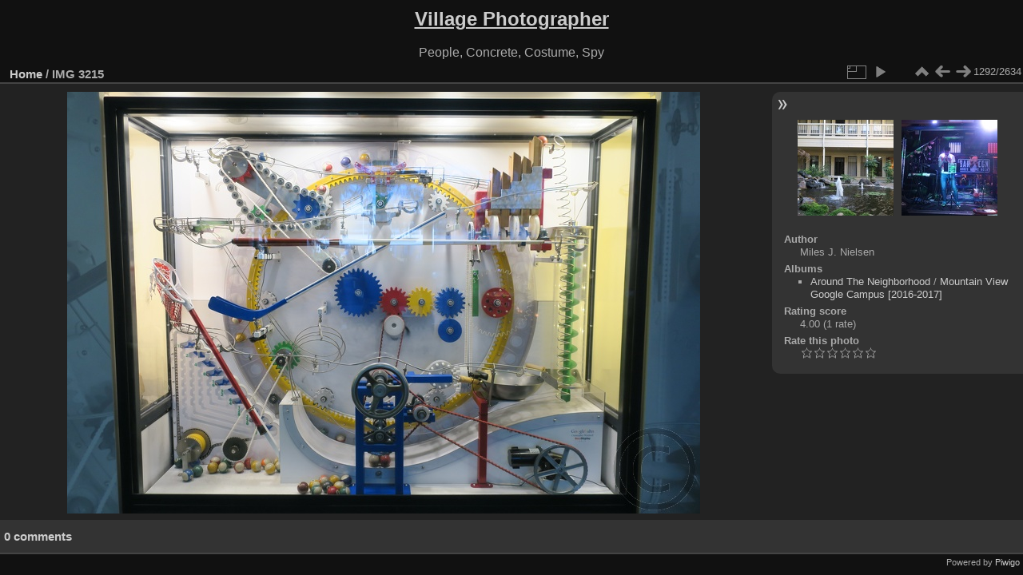

--- FILE ---
content_type: text/html; charset=utf-8
request_url: http://www.earthfree.press/picture.php?/699
body_size: 3139
content:
<!DOCTYPE html>
<html lang="en" dir="ltr">
<head>
<meta charset="utf-8">
<meta name="generator" content="Piwigo (aka PWG), see piwigo.org">

 
<meta name="author" content="Miles J. Nielsen">
<meta name="description" content="IMG 3215 - IMG_3215.JPG">

<title>IMG 3215 | Village Photographer</title>
<link rel="shortcut icon" type="image/x-icon" href="themes/default/icon/favicon.ico">

<link rel="start" title="Home" href="/" >
<link rel="search" title="Search" href="search.php" >

<link rel="first" title="First" href="picture.php?/3096/categories" ><link rel="prev" title="Previous" href="picture.php?/669/categories" ><link rel="next" title="Next" href="picture.php?/1807/categories" ><link rel="last" title="Last" href="picture.php?/3267/categories" ><link rel="up" title="Thumbnails" href="index.php?/categories/flat/start-1290" >
<link rel="canonical" href="picture.php?/699">

 
	<!--[if lt IE 7]>
		<link rel="stylesheet" type="text/css" href="themes/default/fix-ie5-ie6.css">
	<![endif]-->
	<!--[if IE 7]>
		<link rel="stylesheet" type="text/css" href="themes/default/fix-ie7.css">
	<![endif]-->
	

	<!--[if lt IE 8]>
		<link rel="stylesheet" type="text/css" href="themes/elegant/fix-ie7.css">
	<![endif]-->


<!-- BEGIN get_combined -->
<link rel="stylesheet" type="text/css" href="_data/combined/mjseoo.css">


<!-- END get_combined -->

<!--[if lt IE 7]>
<script type="text/javascript" src="themes/default/js/pngfix.js"></script>
<![endif]-->

</head>

<body id="thePicturePage">

<div id="the_page">


<div id="theHeader"><h1>
	<span style="font-size:24px;"><u><strong>Village Photographer</strong></u></span></h1>
	<span style="font-size:16px;">People, Concrete, Costume, Spy</span></div>


<div id="content">



<div id="imageHeaderBar">
	<div class="browsePath">
		<a href="/">Home</a><span class="browsePathSeparator"> / </span><h2>IMG 3215</h2>
	</div>
</div>

<div id="imageToolBar">
<div class="imageNumber">1292/2634</div>
<div class="navigationButtons">
<a href="index.php?/categories/flat/start-1290" title="Thumbnails" class="pwg-state-default pwg-button"><span class="pwg-icon pwg-icon-arrow-n"></span><span class="pwg-button-text">Thumbnails</span></a><a href="picture.php?/669/categories" title="Previous : IMG 3198" class="pwg-state-default pwg-button"><span class="pwg-icon pwg-icon-arrow-w"></span><span class="pwg-button-text">Previous</span></a><a href="picture.php?/1807/categories" title="Next : IMG 3241" class="pwg-state-default pwg-button pwg-button-icon-right"><span class="pwg-icon pwg-icon-arrow-e"></span><span class="pwg-button-text">Next</span></a></div>

<div class="actionButtons">
<a id="derivativeSwitchLink" title="Photo sizes" class="pwg-state-default pwg-button" rel="nofollow"><span class="pwg-icon pwg-icon-sizes"></span><span class="pwg-button-text">Photo sizes</span></a><div id="derivativeSwitchBox" class="switchBox"><div class="switchBoxTitle">Photo sizes</div><span class="switchCheck" id="derivativeCheckedmedium">&#x2714; </span><a href="javascript:changeImgSrc('_data/i/upload/2017/06/25/20170625171134-8f8c3856-me.jpg','medium','medium')">M - medium<span class="derivativeSizeDetails"> (792 x 528)</span></a><br><span class="switchCheck" id="derivativeCheckedlarge" style="visibility:hidden">&#x2714; </span><a href="javascript:changeImgSrc('_data/i/upload/2017/06/25/20170625171134-8f8c3856-la.jpg','large','large')">L - large<span class="derivativeSizeDetails"> (1008 x 672)</span></a><br><span class="switchCheck" id="derivativeCheckedxlarge" style="visibility:hidden">&#x2714; </span><a href="javascript:changeImgSrc('i.php?/upload/2017/06/25/20170625171134-8f8c3856-xl.jpg','xlarge','xlarge')">XL - extra large<span class="derivativeSizeDetails"> (1224 x 816)</span></a><br><span class="switchCheck" id="derivativeCheckedxxlarge" style="visibility:hidden">&#x2714; </span><a href="javascript:changeImgSrc('i.php?/upload/2017/06/25/20170625171134-8f8c3856-xx.jpg','xxlarge','xxlarge')">XXL - huge<span class="derivativeSizeDetails"> (1656 x 1104)</span></a><br><a href="javascript:phpWGOpenWindow('./upload/2017/06/25/20170625171134-8f8c3856.jpg','xxx','scrollbars=yes,toolbar=no,status=no,resizable=yes')" rel="nofollow">Original</a></div>
<a href="picture.php?/699/categories&amp;slideshow=" title="slideshow" class="pwg-state-default pwg-button" rel="nofollow"><span class="pwg-icon pwg-icon-slideshow"></span><span class="pwg-button-text">slideshow</span></a></div>
</div>
<div id="theImageAndInfos">
<div id="theImage">

<img src="_data/i/upload/2017/06/25/20170625171134-8f8c3856-me.jpg" width="792" height="528" alt="IMG_3215.JPG" id="theMainImage" usemap="#mapmedium" title="IMG 3215 - IMG_3215.JPG">

<map name="mapmedium"><area shape=rect coords="0,0,198,528" href="picture.php?/669/categories" title="Previous : IMG 3198" alt="IMG 3198"><area shape=rect coords="198,0,591,132" href="index.php?/categories/flat/start-1290" title="Thumbnails" alt="Thumbnails"><area shape=rect coords="595,0,792,528" href="picture.php?/1807/categories" title="Next : IMG 3241" alt="IMG 3241"></map><map name="maplarge"><area shape=rect coords="0,0,252,672" href="picture.php?/669/categories" title="Previous : IMG 3198" alt="IMG 3198"><area shape=rect coords="252,0,752,168" href="index.php?/categories/flat/start-1290" title="Thumbnails" alt="Thumbnails"><area shape=rect coords="757,0,1008,672" href="picture.php?/1807/categories" title="Next : IMG 3241" alt="IMG 3241"></map><map name="mapxlarge"><area shape=rect coords="0,0,306,816" href="picture.php?/669/categories" title="Previous : IMG 3198" alt="IMG 3198"><area shape=rect coords="306,0,913,204" href="index.php?/categories/flat/start-1290" title="Thumbnails" alt="Thumbnails"><area shape=rect coords="920,0,1224,816" href="picture.php?/1807/categories" title="Next : IMG 3241" alt="IMG 3241"></map><map name="mapxxlarge"><area shape=rect coords="0,0,414,1104" href="picture.php?/669/categories" title="Previous : IMG 3198" alt="IMG 3198"><area shape=rect coords="414,0,1235,276" href="index.php?/categories/flat/start-1290" title="Thumbnails" alt="Thumbnails"><area shape=rect coords="1245,0,1656,1104" href="picture.php?/1807/categories" title="Next : IMG 3241" alt="IMG 3241"></map>


</div><div id="infoSwitcher"></div><div id="imageInfos">
	<div class="navThumbs">
			<a class="navThumb" id="linkPrev" href="picture.php?/669/categories" title="Previous : IMG 3198" rel="prev">
				<span class="thumbHover prevThumbHover"></span>
				<img src="_data/i/upload/2017/06/25/20170625143613-4f959c15-sq.jpg" alt="IMG 3198">
			</a>
			<a class="navThumb" id="linkNext" href="picture.php?/1807/categories" title="Next : IMG 3241" rel="next">
				<span class="thumbHover nextThumbHover"></span>
				<img src="_data/i/upload/2018/12/04/20181204115104-de4a0be7-sq.jpg" alt="IMG 3241">
			</a>
	</div>

<dl id="standard" class="imageInfoTable">
<div id="Author" class="imageInfo"><dt>Author</dt><dd>Miles J. Nielsen</dd></div><div id="Categories" class="imageInfo"><dt>Albums</dt><dd><ul><li><a href="index.php?/category/16">Around The Neighborhood</a> / <a href="index.php?/category/23">Mountain View Google Campus [2016-2017]</a></li></ul></dd></div><div id="Average" class="imageInfo"><dt>Rating score</dt><dd><span id="ratingScore">4.00</span> <span id="ratingCount">(1 rate)</span></dd></div><div id="rating" class="imageInfo"><dt><span id="updateRate">Rate this photo</span></dt><dd><form action="picture.php?/699/categories&amp;action=rate" method="post" id="rateForm" style="margin:0;"><div><input type="submit" name="rate" value="0" class="rateButton" title="0"><input type="submit" name="rate" value="1" class="rateButton" title="1"><input type="submit" name="rate" value="2" class="rateButton" title="2"><input type="submit" name="rate" value="3" class="rateButton" title="3"><input type="submit" name="rate" value="4" class="rateButton" title="4"><input type="submit" name="rate" value="5" class="rateButton" title="5">			</div>
			</form>
		</dd>
	</div>


</dl>

</div>
</div>

<div id="comments" class="noCommentContent"><div id="commentsSwitcher"></div>
	<h3>0 comments</h3>

	<div id="pictureComments">
		<div style="clear:both"></div>
	</div>

</div>

</div>
<div id="copyright">

  Powered by	<a href="https://piwigo.org" class="Piwigo">Piwigo</a>
  
</div>
</div>
<!-- BEGIN get_combined -->
<script type="text/javascript" src="_data/combined/ggsg84.js"></script>
<script type="text/javascript">//<![CDATA[

var p_main_menu = "on", p_pict_descr = "on", p_pict_comment = "off";
document.onkeydown = function(e){e=e||window.event;if (e.altKey) return true;var target=e.target||e.srcElement;if (target && target.type) return true;	var keyCode=e.keyCode||e.which, docElem=document.documentElement, url;switch(keyCode){case 63235: case 39: if (e.ctrlKey || docElem.scrollLeft==docElem.scrollWidth-docElem.clientWidth)url="picture.php?/1807/categories"; break;case 63234: case 37: if (e.ctrlKey || docElem.scrollLeft==0)url="picture.php?/669/categories"; break;case 36: if (e.ctrlKey)url="picture.php?/3096/categories"; break;case 35: if (e.ctrlKey)url="picture.php?/3267/categories"; break;case 38: if (e.ctrlKey)url="index.php?/categories/flat/start-1290"; break;}if (url) {window.location=url.replace("&amp;","&"); return false;}return true;}
function changeImgSrc(url,typeSave,typeMap)
{
	var theImg = document.getElementById("theMainImage");
	if (theImg)
	{
		theImg.removeAttribute("width");theImg.removeAttribute("height");
		theImg.src = url;
		theImg.useMap = "#map"+typeMap;
	}
	jQuery('#derivativeSwitchBox .switchCheck').css('visibility','hidden');
	jQuery('#derivativeChecked'+typeMap).css('visibility','visible');
	document.cookie = 'picture_deriv='+typeSave+';path=/';
}
(window.SwitchBox=window.SwitchBox||[]).push("#derivativeSwitchLink", "#derivativeSwitchBox");
var _pwgRatingAutoQueue = _pwgRatingAutoQueue||[];_pwgRatingAutoQueue.push( {rootUrl: '', image_id: 699,onSuccess : function(rating) {var e = document.getElementById("updateRate");if (e) e.innerHTML = "Update your rating";e = document.getElementById("ratingScore");if (e) e.innerHTML = rating.score;e = document.getElementById("ratingCount");if (e) {if (rating.count == 1) {e.innerHTML = "(%d rate)".replace( "%d", rating.count);} else {e.innerHTML = "(%d rates)".replace( "%d", rating.count);}}}} );
//]]></script>
<script type="text/javascript">
(function() {
var s,after = document.getElementsByTagName('script')[document.getElementsByTagName('script').length-1];
s=document.createElement('script'); s.type='text/javascript'; s.async=true; s.src='_data/combined/ka8i81.js';
after = after.parentNode.insertBefore(s, after);
})();
</script>
<!-- END get_combined -->

</body>
</html>